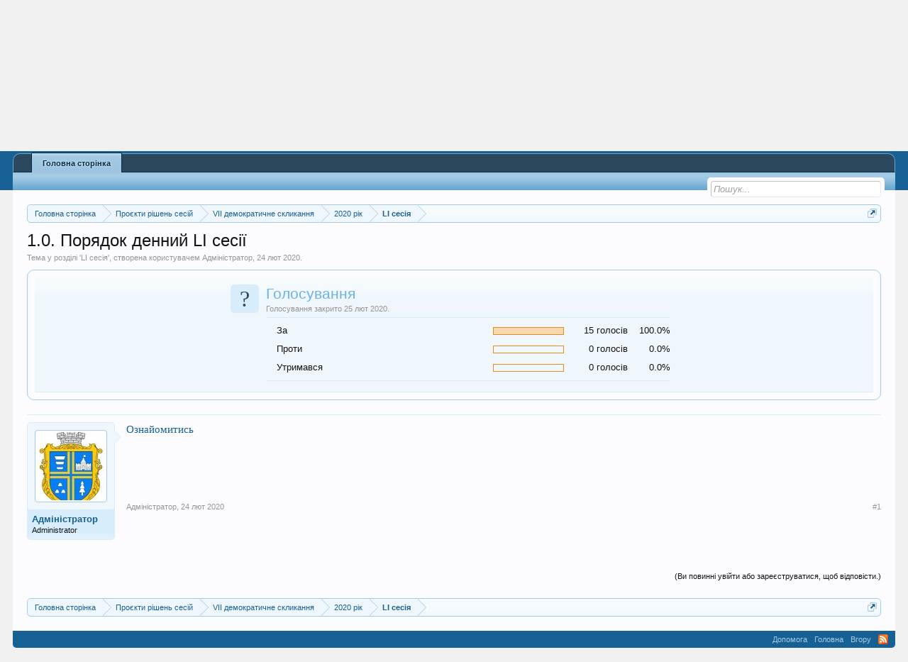

--- FILE ---
content_type: text/html; charset=UTF-8
request_url: https://www.vote.bolekhiv-rada.gov.ua/threads/1-0-%D0%9F%D0%BE%D1%80%D1%8F%D0%B4%D0%BE%D0%BA-%D0%B4%D0%B5%D0%BD%D0%BD%D0%B8%D0%B9-li-%D1%81%D0%B5%D1%81%D1%96%D1%97.4565/
body_size: 7642
content:
<!DOCTYPE html>
<html id="XenForo" lang="uk-UA" dir="LTR" class="Public NoJs LoggedOut NoSidebar  Responsive" xmlns:fb="http://www.facebook.com/2008/fbml">
<head>

	<meta charset="utf-8" />
	<meta http-equiv="X-UA-Compatible" content="IE=Edge,chrome=1" />
	
		<meta name="viewport" content="width=device-width, initial-scale=1">
	
	
		<base href="https://www.vote.bolekhiv-rada.gov.ua/" />
		<script>
			var _b = document.getElementsByTagName('base')[0], _bH = "https://www.vote.bolekhiv-rada.gov.ua/";
			if (_b && _b.href != _bH) _b.href = _bH;
		</script>
	

	<title>1.0. Порядок денний LI сесії | Болехівська міська рада</title>
	
	<noscript><style>.JsOnly, .jsOnly { display: none !important; }</style></noscript>
	<link rel="stylesheet" href="css.php?css=xenforo,form,public&amp;style=1&amp;dir=LTR&amp;d=1698142896" />
	<link rel="stylesheet" href="css.php?css=bb_code,login_bar,message,message_user_info,polls,thread_view&amp;style=1&amp;dir=LTR&amp;d=1698142896" />
	
	

	
		<script src="js/jquery/jquery-1.11.0.min.js"></script>	
		
	<script src="js/xenforo/xenforo.js?_v=119ecfba"></script>
	<script src="js/xenforo/discussion.js?_v=119ecfba"></script>

	
	<link rel="apple-touch-icon" href="https://www.vote.bolekhiv-rada.gov.ua/styles/default/xenforo/logo.og.png" />
	<link rel="alternate" type="application/rss+xml" title="RSS-стрічка для Болехівська міська рада" href="forums/-/index.rss" />
	
	
	<link rel="canonical" href="http://www.vote.bolekhiv-rada.gov.ua/threads/1-0-%D0%9F%D0%BE%D1%80%D1%8F%D0%B4%D0%BE%D0%BA-%D0%B4%D0%B5%D0%BD%D0%BD%D0%B8%D0%B9-li-%D1%81%D0%B5%D1%81%D1%96%D1%97.4565/" />
	<meta name="description" content="Ознайомитись" />

</head>

<body class="node120 node1 node134 node119 SelectQuotable">



	

<div id="loginBar">
	<div class="pageWidth">
		<div class="pageContent">	
			<h3 id="loginBarHandle">
				<label for="LoginControl"><a href="login/" class="concealed noOutline">Вхід</a></label>
			</h3>
			
			<span class="helper"></span>

			
		</div>
	</div>
</div>


<div id="headerMover">
	<div id="headerProxy"></div>

<div id="content" class="thread_view">
	<div class="pageWidth">
		<div class="pageContent">
			<!-- main content area -->
			
			
			
			
						
						

						
						
						<div class="breadBoxTop ">
							
							

<nav>
	
		
			
				
			
		
			
				
			
		
			
				
			
		
			
				
			
		
	

	<fieldset class="breadcrumb">
		<a href="misc/quick-navigation-menu?selected=node-120" class="OverlayTrigger jumpMenuTrigger" data-cacheOverlay="true" title="Відкрити швидку навігацію"><!--Перейти до...--></a>
			
		<div class="boardTitle"><strong>Болехівська міська рада</strong></div>
		
		<span class="crumbs">
			
			
			
				<span class="crust selectedTabCrumb" itemscope="itemscope" itemtype="http://data-vocabulary.org/Breadcrumb">
					<a href="https://www.vote.bolekhiv-rada.gov.ua/" class="crumb" rel="up" itemprop="url"><span itemprop="title">Головна сторінка</span></a>
					<span class="arrow"><span>&gt;</span></span>
				</span>
			
			
			
				
					<span class="crust" itemscope="itemscope" itemtype="http://data-vocabulary.org/Breadcrumb">
						<a href="https://www.vote.bolekhiv-rada.gov.ua/.#projekti-rishen-sesij.1" class="crumb" rel="up" itemprop="url"><span itemprop="title">Проєкти рішень сесій</span></a>
						<span class="arrow"><span>&gt;</span></span>
					</span>
				
					<span class="crust" itemscope="itemscope" itemtype="http://data-vocabulary.org/Breadcrumb">
						<a href="https://www.vote.bolekhiv-rada.gov.ua/forums/vii-%D0%B4%D0%B5%D0%BC%D0%BE%D0%BA%D1%80%D0%B0%D1%82%D0%B8%D1%87%D0%BD%D0%B5-%D1%81%D0%BA%D0%BB%D0%B8%D0%BA%D0%B0%D0%BD%D0%BD%D1%8F.134/" class="crumb" rel="up" itemprop="url"><span itemprop="title">VII демократичне скликання</span></a>
						<span class="arrow"><span>&gt;</span></span>
					</span>
				
					<span class="crust" itemscope="itemscope" itemtype="http://data-vocabulary.org/Breadcrumb">
						<a href="https://www.vote.bolekhiv-rada.gov.ua/categories/2020-%D1%80%D1%96%D0%BA.119/" class="crumb" rel="up" itemprop="url"><span itemprop="title">2020 рік</span></a>
						<span class="arrow"><span>&gt;</span></span>
					</span>
				
					<span class="crust" itemscope="itemscope" itemtype="http://data-vocabulary.org/Breadcrumb">
						<a href="https://www.vote.bolekhiv-rada.gov.ua/forums/li-%D1%81%D0%B5%D1%81%D1%96%D1%8F.120/" class="crumb" rel="up" itemprop="url"><span itemprop="title">LI сесія</span></a>
						<span class="arrow"><span>&gt;</span></span>
					</span>
				
			
		</span>
	</fieldset>
</nav>
						</div>
						
						
						

					
						<!--[if lt IE 8]>
							<p class="importantMessage">Ви використовуєте застарілий браузер. Цей та інші сайти можуть показуватися в ньому некоректно.<br />Необхідно оновити браузер або спробувати використовувати <a href="https://www.google.com/chrome" target="_blank">інший</a>.</p>
						<![endif]-->

						
												
						
						
						
												
							<!-- h1 title, description -->
							<div class="titleBar">
								
								<h1>1.0. Порядок денний LI сесії</h1>
								
								<p id="pageDescription" class="muted ">
	Тема у розділі '<a href="forums/li-%D1%81%D0%B5%D1%81%D1%96%D1%8F.120/">LI сесія</a>', створена користувачем <a href="members/%D0%90%D0%B4%D0%BC%D1%96%D0%BD%D1%96%D1%81%D1%82%D1%80%D0%B0%D1%82%D0%BE%D1%80.1/" class="username" dir="auto">Адміністратор</a>, <a href="threads/1-0-%D0%9F%D0%BE%D1%80%D1%8F%D0%B4%D0%BE%D0%BA-%D0%B4%D0%B5%D0%BD%D0%BD%D0%B8%D0%B9-li-%D1%81%D0%B5%D1%81%D1%96%D1%97.4565/"><span class="DateTime" title="24 лют 2020 о 12:31">24 лют 2020</span></a>.
</p>
							</div>
						
						
						
						

						
						<!-- main template -->
						




















	


<div class="NoAutoHeader PollContainer">
	<form action="threads/1-0-%D0%9F%D0%BE%D1%80%D1%8F%D0%B4%D0%BE%D0%BA-%D0%B4%D0%B5%D0%BD%D0%BD%D0%B8%D0%B9-li-%D1%81%D0%B5%D1%81%D1%96%D1%97.4565/poll/vote" method="post"
	class="sectionMain pollBlock AutoValidator PollVoteForm" data-max-votes="1">
	
		<div class="secondaryContent">	
			<div class="pollContent">
				<div class="questionMark">?</div>
			
				<div class="question">
					<h2 class="questionText">Голосування</h2>
					
					
					
						<div class="pollNotes closeDate muted">
							
								Голосування закрито 25 лют 2020.
							
						</div>
					
				</div>
					
				
			
				

<div class="overlayScroll pollResultsOverlay">

	<ol class="pollResults ">
	
		<li class="pollResult ">
			
				<div class="votedIconCell"></div>
			
			<h3 class="optionText" >
				За
			</h3>
			
				<div class="barCell">
					<span class="barContainer">
						<span class="bar" style="width: 100%"></span>
					</span>
				</div>
				<div class="count">
					
						<a href="threads/1-0-%D0%9F%D0%BE%D1%80%D1%8F%D0%B4%D0%BE%D0%BA-%D0%B4%D0%B5%D0%BD%D0%BD%D0%B8%D0%B9-li-%D1%81%D0%B5%D1%81%D1%96%D1%97.4565/poll/results?poll_response_id=6740" class="concealed OverlayTrigger">15 голосів</a>
					
				</div>
				<div class="percentage">
					
						100.0%
					
				</div>
			
		</li>
	
		<li class="pollResult ">
			
				<div class="votedIconCell"></div>
			
			<h3 class="optionText" >
				Проти
			</h3>
			
				<div class="barCell">
					<span class="barContainer">
						
					</span>
				</div>
				<div class="count">
					
						0 голосів
					
				</div>
				<div class="percentage">
					
						0.0%
					
				</div>
			
		</li>
	
		<li class="pollResult ">
			
				<div class="votedIconCell"></div>
			
			<h3 class="optionText" >
				Утримався
			</h3>
			
				<div class="barCell">
					<span class="barContainer">
						
					</span>
				</div>
				<div class="count">
					
						0 голосів
					
				</div>
				<div class="percentage">
					
						0.0%
					
				</div>
			
		</li>
	
	</ol>
	
	<div class="buttons">
		
		
		
	</div>
</div>
			
		
			</div>
		</div>
	
		<input type="hidden" name="_xfToken" value="" />
	</form>
</div>






	




<div class="pageNavLinkGroup">
	<div class="linkGroup SelectionCountContainer">
		
		
	</div>

	
</div>





<form action="inline-mod/post/switch" method="post"
	class="InlineModForm section"
	data-cookieName="posts"
	data-controls="#InlineModControls"
	data-imodOptions="#ModerationSelect option">

	<ol class="messageList" id="messageList">
		
			
				


<li id="post-4565" class="message   " data-author="Адміністратор">

	

<div class="messageUserInfo" itemscope="itemscope" itemtype="http://data-vocabulary.org/Person">	
<div class="messageUserBlock ">
	
		<div class="avatarHolder">
			<span class="helper"></span>
			<a href="members/%D0%90%D0%B4%D0%BC%D1%96%D0%BD%D1%96%D1%81%D1%82%D1%80%D0%B0%D1%82%D0%BE%D1%80.1/" class="avatar Av1m" data-avatarhtml="true"><img src="data/avatars/m/0/1.jpg?1758017662" width="96" height="96" alt="Адміністратор" /></a>
			
			<!-- slot: message_user_info_avatar -->
		</div>
	


	
		<h3 class="userText">
			<a href="members/%D0%90%D0%B4%D0%BC%D1%96%D0%BD%D1%96%D1%81%D1%82%D1%80%D0%B0%D1%82%D0%BE%D1%80.1/" class="username" dir="auto" itemprop="name">Адміністратор</a>
			<em class="userTitle" itemprop="title">Administrator</em>
			
			<!-- slot: message_user_info_text -->
		</h3>
	
		
	
		


	<span class="arrow"><span></span></span>
</div>
</div>

	<div class="messageInfo primaryContent">
		
		
		
		
		
		<div class="messageContent">		
			<article>
				<blockquote class="messageText SelectQuoteContainer ugc baseHtml">
					
					<a href="https://drive.google.com/file/d/1p6xmfvFFqYVjNI-pCRxYbjFfEq-zIjTl/view?usp=sharing" target="_blank" class="externalLink">Ознайомитись</a>
					<div class="messageTextEndMarker">&nbsp;</div>
				</blockquote>
			</article>
			
			
		</div>
		
		
		
		
		
		
		
				
		<div class="messageMeta ToggleTriggerAnchor">
			
			<div class="privateControls">
				
				<span class="item muted">
					<span class="authorEnd"><a href="members/%D0%90%D0%B4%D0%BC%D1%96%D0%BD%D1%96%D1%81%D1%82%D1%80%D0%B0%D1%82%D0%BE%D1%80.1/" class="username author" dir="auto">Адміністратор</a>,</span>
					<a href="threads/1-0-%D0%9F%D0%BE%D1%80%D1%8F%D0%B4%D0%BE%D0%BA-%D0%B4%D0%B5%D0%BD%D0%BD%D0%B8%D0%B9-li-%D1%81%D0%B5%D1%81%D1%96%D1%97.4565/" title="Постійне посилання" class="datePermalink"><span class="DateTime" title="24 лют 2020 о 12:31">24 лют 2020</span></a>
				</span>
				
				
				
				
				
				
				
				
				
				
				
			</div>
			
			<div class="publicControls">
				<a href="threads/1-0-%D0%9F%D0%BE%D1%80%D1%8F%D0%B4%D0%BE%D0%BA-%D0%B4%D0%B5%D0%BD%D0%BD%D0%B8%D0%B9-li-%D1%81%D0%B5%D1%81%D1%96%D1%97.4565/" title="Постійне посилання" class="item muted postNumber hashPermalink OverlayTrigger" data-href="posts/4565/permalink">#1</a>
				
				
				
				
			</div>
		</div>
	
		
		<div id="likes-post-4565"></div>
	</div>

	
	
	
	
</li>
			
		
		
	</ol>

	

	<input type="hidden" name="_xfToken" value="" />

</form>


	<div class="pageNavLinkGroup">
		
			
				<div class="linkGroup">
					
						<label for="LoginControl"><a href="login/" class="concealed element">(Ви повинні увійти або зареєструватися, щоб відповісти.)</a></label>
					
				</div>
			
			<div class="linkGroup" style="display: none"><a href="javascript:" class="muted JsOnly DisplayIgnoredContent Tooltip" title="Показати прихований вміст від ">Показати ігнорований вміст</a></div>

			
		
	</div>











	



						
						

						
						
							<!-- login form, to be moved to the upper drop-down -->
							







<form action="login/login" method="post" class="xenForm " id="login" style="display:none">

	

	<div class="ctrlWrapper">
		<dl class="ctrlUnit">
			<dt><label for="LoginControl">Ваше ім'я або e-mail:</label></dt>
			<dd><input type="text" name="login" id="LoginControl" class="textCtrl" tabindex="101" /></dd>
		</dl>
	
	
		<dl class="ctrlUnit">
			<dt>
				<label for="ctrl_password">Пароль:</label>
			</dt>
			<dd>
				<input type="password" name="password" class="textCtrl" id="ctrl_password" tabindex="102" />
				<div class="lostPasswordLogin"><a href="lost-password/" class="OverlayTrigger OverlayCloser" tabindex="106">Забули пароль?</a></div>
			</dd>
		</dl>
	
		
		<dl class="ctrlUnit submitUnit">
			<dt></dt>
			<dd>
				<input type="submit" class="button primary" value="Вхід" tabindex="104" data-loginPhrase="Вхід" data-signupPhrase="Реєстрація" />
				<label for="ctrl_remember" class="rememberPassword"><input type="checkbox" name="remember" value="1" id="ctrl_remember" tabindex="103" /> Запам'ятати мене</label>
			</dd>
		</dl>
	</div>

	<input type="hidden" name="cookie_check" value="1" />
	<input type="hidden" name="redirect" value="/threads/1-0-%D0%9F%D0%BE%D1%80%D1%8F%D0%B4%D0%BE%D0%BA-%D0%B4%D0%B5%D0%BD%D0%BD%D0%B8%D0%B9-li-%D1%81%D0%B5%D1%81%D1%96%D1%97.4565/" />
	<input type="hidden" name="_xfToken" value="" />

</form>
						
						
					
			
						
			<div class="breadBoxBottom">

<nav>
	

	<fieldset class="breadcrumb">
		<a href="misc/quick-navigation-menu?selected=node-120" class="OverlayTrigger jumpMenuTrigger" data-cacheOverlay="true" title="Відкрити швидку навігацію"><!--Перейти до...--></a>
			
		<div class="boardTitle"><strong>Болехівська міська рада</strong></div>
		
		<span class="crumbs">
			
			
			
				<span class="crust selectedTabCrumb">
					<a href="https://www.vote.bolekhiv-rada.gov.ua/" class="crumb"><span>Головна сторінка</span></a>
					<span class="arrow"><span>&gt;</span></span>
				</span>
			
			
			
				
					<span class="crust">
						<a href="https://www.vote.bolekhiv-rada.gov.ua/.#projekti-rishen-sesij.1" class="crumb"><span>Проєкти рішень сесій</span></a>
						<span class="arrow"><span>&gt;</span></span>
					</span>
				
					<span class="crust">
						<a href="https://www.vote.bolekhiv-rada.gov.ua/forums/vii-%D0%B4%D0%B5%D0%BC%D0%BE%D0%BA%D1%80%D0%B0%D1%82%D0%B8%D1%87%D0%BD%D0%B5-%D1%81%D0%BA%D0%BB%D0%B8%D0%BA%D0%B0%D0%BD%D0%BD%D1%8F.134/" class="crumb"><span>VII демократичне скликання</span></a>
						<span class="arrow"><span>&gt;</span></span>
					</span>
				
					<span class="crust">
						<a href="https://www.vote.bolekhiv-rada.gov.ua/categories/2020-%D1%80%D1%96%D0%BA.119/" class="crumb"><span>2020 рік</span></a>
						<span class="arrow"><span>&gt;</span></span>
					</span>
				
					<span class="crust">
						<a href="https://www.vote.bolekhiv-rada.gov.ua/forums/li-%D1%81%D0%B5%D1%81%D1%96%D1%8F.120/" class="crumb"><span>LI сесія</span></a>
						<span class="arrow"><span>&gt;</span></span>
					</span>
				
			
		</span>
	</fieldset>
</nav></div>
			
						
			

						
		</div>
	</div>
</div>

<header>
	


<div id="header">
	<div id="logoBlock">
	<div class="pageWidth">
		<div class="pageContent">
			
			
			<div id="logo"><a href="https://www.vote.bolekhiv-rada.gov.ua/">
				<span></span>
				<img src="styles/default/xenforo/Shapka.png" alt="Болехівська міська рада" />
			</a></div>
			
			<span class="helper"></span>
		</div>
	</div>
</div>
	

<div id="navigation" class="pageWidth withSearch">
	<div class="pageContent">
		<nav>

<div class="navTabs">
	<ul class="publicTabs">
	
		<!-- home -->
		
		
		
		<!-- extra tabs: home -->
		
		
		
		<!-- forums -->
		
			<li class="navTab forums selected">
			
				<a href="https://www.vote.bolekhiv-rada.gov.ua/" class="navLink">Головна сторінка</a>
				<a href="https://www.vote.bolekhiv-rada.gov.ua/" class="SplitCtrl" rel="Menu"></a>
				
				<div class="tabLinks forumsTabLinks">
					<div class="primaryContent menuHeader">
						<h3>Головна сторінка</h3>
						<div class="muted">Швидкі посилання</div>
					</div>
					<ul class="secondaryContent blockLinksList">
					
					</ul>
				</div>
			</li>
		
		
		
		<!-- extra tabs: middle -->
		
		
		
		

		<!-- responsive popup -->
		<li class="navTab navigationHiddenTabs Popup PopupControl PopupClosed" style="display:none">	
						
			<a rel="Menu" class="navLink NoPopupGadget"><span class="menuIcon">Меню</span></a>
			
			<div class="Menu JsOnly blockLinksList primaryContent" id="NavigationHiddenMenu"></div>
		</li>
			
		
		<!-- no selection -->
		
		
	</ul>
	
	
</div>

<span class="helper"></span>
			
		</nav>	
	</div>
</div>
	

<div id="searchBar" class="pageWidth">
	
	<span id="QuickSearchPlaceholder" title="Пошук">Пошук</span>
	<fieldset id="QuickSearch">
		<form action="search/search" method="post" class="formPopup">
			
			<div class="primaryControls">
				<!-- block: primaryControls -->
				<input type="search" name="keywords" value="" class="textCtrl" placeholder="Пошук..." results="0" title="Уведіть параметри пошуку і натисніть enter" id="QuickSearchQuery" />				
				<!-- end block: primaryControls -->
			</div>
			
			<div class="secondaryControls">
				<div class="controlsWrapper">
				
					<!-- block: secondaryControls -->
					<dl class="ctrlUnit">
						<dt></dt>
						<dd><ul>
							<li><label><input type="checkbox" name="title_only" value="1"
								id="search_bar_title_only" class="AutoChecker"
								data-uncheck="#search_bar_thread" /> Шукати тільки у заголовках</label></li>
						</ul></dd>
					</dl>
				
					<dl class="ctrlUnit">
						<dt><label for="searchBar_users">Повідомлення користувача:</label></dt>
						<dd>
							<input type="text" name="users" value="" class="textCtrl AutoComplete" id="searchBar_users" />
							<p class="explain">Імена учасників (розділяйте комою).</p>
						</dd>
					</dl>
				
					<dl class="ctrlUnit">
						<dt><label for="searchBar_date">Новіші, ніж:</label></dt>
						<dd><input type="date" name="date" value="" class="textCtrl" id="searchBar_date" /></dd>
					</dl>
					
					
					<dl class="ctrlUnit">
						<dt></dt>
						<dd><ul>
								
									<li><label title="Шукати тільки в "1.0. Порядок денний LI сесії""><input type="checkbox" name="type[post][thread_id]" value="4565"
	id="search_bar_thread" class="AutoChecker"
	data-uncheck="#search_bar_title_only, #search_bar_nodes" /> Шукати тільки у цій темі</label></li>
								
									<li><label title="Шукати тільки в "LI сесія""><input type="checkbox" name="nodes[]" value="120"
	id="search_bar_nodes" class="Disabler AutoChecker" checked="checked"
	data-uncheck="#search_bar_thread" /> Шукати тільки у цьому розділі</label>
	<ul id="search_bar_nodes_Disabler">
		<li><label><input type="checkbox" name="type[post][group_discussion]" value="1"
			id="search_bar_group_discussion" class="AutoChecker"
			data-uncheck="#search_bar_thread" /> Показувати результати у вигляді тем</label></li>
	</ul></li>
								
						</ul></dd>
					</dl>
					
				</div>
				<!-- end block: secondaryControls -->
				
				<dl class="ctrlUnit submitUnit">
					<dt></dt>
					<dd>
						<input type="submit" value="Пошук" class="button primary Tooltip" title="Знайти" />
						<div class="Popup" id="commonSearches">
							<a rel="Menu" class="button NoPopupGadget Tooltip" title="Швидкий пошук" data-tipclass="flipped"><span class="arrowWidget"></span></a>
							<div class="Menu">
								<div class="primaryContent menuHeader">
									<h3>Швидкий пошук</h3>
								</div>
								<ul class="secondaryContent blockLinksList">
									<!-- block: useful_searches -->
									<li><a href="find-new/posts?recent=1" rel="nofollow">Останні повідомлення</a></li>
									
									<!-- end block: useful_searches -->
								</ul>
							</div>
						</div>
						<a href="search/" class="button moreOptions Tooltip" title="Розширений пошук">Більше...</a>
					</dd>
				</dl>
				
			</div>
			
			<input type="hidden" name="_xfToken" value="" />
		</form>		
	</fieldset>
	
</div>
</div>

	
	
</header>

</div>

<footer>
	


<div class="footer">
	<div class="pageWidth">
		<div class="pageContent">
			
			
			<ul class="footerLinks">
			
				
				<li><a href="help/">Допомога</a></li>
				<li><a href="https://www.vote.bolekhiv-rada.gov.ua/" class="homeLink">Головна</a></li>
				<li><a href="/threads/1-0-%D0%9F%D0%BE%D1%80%D1%8F%D0%B4%D0%BE%D0%BA-%D0%B4%D0%B5%D0%BD%D0%BD%D0%B8%D0%B9-li-%D1%81%D0%B5%D1%81%D1%96%D1%97.4565/#navigation" class="topLink">Вгору</a></li>
				<li><a href="forums/-/index.rss" rel="alternate" class="globalFeed" target="_blank"
					title="RSS-стрічка для Болехівська міська рада">RSS</a></li>
			
			</ul>
			
			<span class="helper"></span>
		</div>
	</div>
</div>

<div class="footerLegal">
	<div class="pageWidth">
		<div class="pageContent">
			<ul id="legal">
			
				
				
			
			</ul>
	</div>	
</div>

</footer>

<script>


jQuery.extend(true, XenForo,
{
	visitor: { user_id: 0 },
	serverTimeInfo:
	{
		now: 1767218457,
		today: 1767218400,
		todayDow: 4
	},
	_lightBoxUniversal: "0",
	_enableOverlays: "1",
	_animationSpeedMultiplier: "1",
	_overlayConfig:
	{
		top: "10%",
		speed: 200,
		closeSpeed: 100,
		mask:
		{
			color: "rgb(255, 255, 255)",
			opacity: "0.6",
			loadSpeed: 200,
			closeSpeed: 100
		}
	},
	_ignoredUsers: [],
	_loadedScripts: {"thread_view":true,"polls":true,"message":true,"bb_code":true,"message_user_info":true,"login_bar":true,"js\/xenforo\/discussion.js?_v=119ecfba":true},
	_cookieConfig: { path: "/", domain: "", prefix: "xf_"},
	_csrfToken: "",
	_csrfRefreshUrl: "login/csrf-token-refresh",
	_jsVersion: "119ecfba"
});
jQuery.extend(XenForo.phrases,
{
	cancel: "Скасувати",

	a_moment_ago:    "щойно",
	one_minute_ago:  "хвилину тому",
	x_minutes_ago:   "%minutes% хв. тому",
	today_at_x:      "Сьогодні, о %time%",
	yesterday_at_x:  "Вчора, о %time%",
	day_x_at_time_y: "%day% о %time%",

	day0: "Неділя",
	day1: "Понеділок",
	day2: "Вівторок",
	day3: "Середа",
	day4: "Четвер",
	day5: "П'ятниця",
	day6: "Субота",

	_months: "Січень,Лютий,Березень,Квітень,Травень,Червень,Липень,Серпень,Вересень,Жовтень,Листопад,Грудень",
	_daysShort: "Нд,Пн,Вт,Ср,Чт,Пт,Сб",

	following_error_occurred: "Виникла помилка",
	server_did_not_respond_in_time_try_again: "Сервер не відповів вчасно. Будь ласка, спробуйте знову.",
	logging_in: "Авторизація",
	click_image_show_full_size_version: "Натисніть на це зображення для перекладу повнорозмірної версії.",
	show_hidden_content_by_x: "Показати прихований вміст від {names}"
});

// Facebook Javascript SDK
XenForo.Facebook.appId = "";
XenForo.Facebook.forceInit = false;


</script>


</body>
</html>